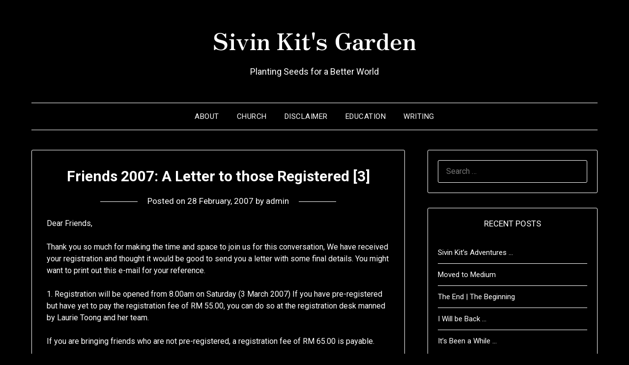

--- FILE ---
content_type: text/html; charset=UTF-8
request_url: https://sivinkit.net/2007/02/28/friends-2007-a-letter-to-those-registered-3/
body_size: 49672
content:
<!doctype html>
<html lang="en-US">
<head>
	<meta charset="UTF-8">
	<meta name="viewport" content="width=device-width, initial-scale=1">
	<link rel="profile" href="http://gmpg.org/xfn/11">
	<title>Friends 2007:  A Letter to those Registered [3] &#8211; Sivin Kit&#039;s Garden</title>
<meta name='robots' content='max-image-preview:large' />
<link rel='dns-prefetch' href='//fonts.googleapis.com' />
<link rel='dns-prefetch' href='//s.w.org' />
<link rel="alternate" type="application/rss+xml" title="Sivin Kit&#039;s Garden &raquo; Feed" href="https://sivinkit.net/feed/" />
<link rel="alternate" type="application/rss+xml" title="Sivin Kit&#039;s Garden &raquo; Comments Feed" href="https://sivinkit.net/comments/feed/" />
<link rel="alternate" type="application/rss+xml" title="Sivin Kit&#039;s Garden &raquo; Friends 2007:  A Letter to those Registered [3] Comments Feed" href="https://sivinkit.net/2007/02/28/friends-2007-a-letter-to-those-registered-3/feed/" />
		<script type="text/javascript">
			window._wpemojiSettings = {"baseUrl":"https:\/\/s.w.org\/images\/core\/emoji\/13.1.0\/72x72\/","ext":".png","svgUrl":"https:\/\/s.w.org\/images\/core\/emoji\/13.1.0\/svg\/","svgExt":".svg","source":{"concatemoji":"https:\/\/sivinkit.net\/wp-includes\/js\/wp-emoji-release.min.js?ver=5.8.12"}};
			!function(e,a,t){var n,r,o,i=a.createElement("canvas"),p=i.getContext&&i.getContext("2d");function s(e,t){var a=String.fromCharCode;p.clearRect(0,0,i.width,i.height),p.fillText(a.apply(this,e),0,0);e=i.toDataURL();return p.clearRect(0,0,i.width,i.height),p.fillText(a.apply(this,t),0,0),e===i.toDataURL()}function c(e){var t=a.createElement("script");t.src=e,t.defer=t.type="text/javascript",a.getElementsByTagName("head")[0].appendChild(t)}for(o=Array("flag","emoji"),t.supports={everything:!0,everythingExceptFlag:!0},r=0;r<o.length;r++)t.supports[o[r]]=function(e){if(!p||!p.fillText)return!1;switch(p.textBaseline="top",p.font="600 32px Arial",e){case"flag":return s([127987,65039,8205,9895,65039],[127987,65039,8203,9895,65039])?!1:!s([55356,56826,55356,56819],[55356,56826,8203,55356,56819])&&!s([55356,57332,56128,56423,56128,56418,56128,56421,56128,56430,56128,56423,56128,56447],[55356,57332,8203,56128,56423,8203,56128,56418,8203,56128,56421,8203,56128,56430,8203,56128,56423,8203,56128,56447]);case"emoji":return!s([10084,65039,8205,55357,56613],[10084,65039,8203,55357,56613])}return!1}(o[r]),t.supports.everything=t.supports.everything&&t.supports[o[r]],"flag"!==o[r]&&(t.supports.everythingExceptFlag=t.supports.everythingExceptFlag&&t.supports[o[r]]);t.supports.everythingExceptFlag=t.supports.everythingExceptFlag&&!t.supports.flag,t.DOMReady=!1,t.readyCallback=function(){t.DOMReady=!0},t.supports.everything||(n=function(){t.readyCallback()},a.addEventListener?(a.addEventListener("DOMContentLoaded",n,!1),e.addEventListener("load",n,!1)):(e.attachEvent("onload",n),a.attachEvent("onreadystatechange",function(){"complete"===a.readyState&&t.readyCallback()})),(n=t.source||{}).concatemoji?c(n.concatemoji):n.wpemoji&&n.twemoji&&(c(n.twemoji),c(n.wpemoji)))}(window,document,window._wpemojiSettings);
		</script>
		<style type="text/css">
img.wp-smiley,
img.emoji {
	display: inline !important;
	border: none !important;
	box-shadow: none !important;
	height: 1em !important;
	width: 1em !important;
	margin: 0 .07em !important;
	vertical-align: -0.1em !important;
	background: none !important;
	padding: 0 !important;
}
</style>
	<link rel='stylesheet' id='wp-block-library-css'  href='https://sivinkit.net/wp-includes/css/dist/block-library/style.min.css?ver=5.8.12' type='text/css' media='all' />
<link rel='stylesheet' id='parent-style-css'  href='https://sivinkit.net/wp-content/themes/minimalistblogger/style.css?ver=5.8.12' type='text/css' media='all' />
<link rel='stylesheet' id='dark-minimalistblogger-google-fonts-css'  href='//fonts.googleapis.com/css?family=Roboto%3A400%2C700%2C900%7CZen+Antique&#038;ver=5.8.12' type='text/css' media='all' />
<link rel='stylesheet' id='font-awesome-css'  href='https://sivinkit.net/wp-content/themes/minimalistblogger/css/font-awesome.min.css?ver=5.8.12' type='text/css' media='all' />
<link rel='stylesheet' id='minimalistblogger-style-css'  href='https://sivinkit.net/wp-content/themes/dark-minimalistblogger/style.css?ver=5.8.12' type='text/css' media='all' />
<link rel='stylesheet' id='minimalistblogger-google-fonts-css'  href='//fonts.googleapis.com/css?family=Lato%3A300%2C400%2C700%2C900%7CMerriweather%3A400%2C700&#038;ver=5.8.12' type='text/css' media='all' />
<script type='text/javascript' src='https://sivinkit.net/wp-includes/js/jquery/jquery.min.js?ver=3.6.0' id='jquery-core-js'></script>
<script type='text/javascript' src='https://sivinkit.net/wp-includes/js/jquery/jquery-migrate.min.js?ver=3.3.2' id='jquery-migrate-js'></script>
<link rel="https://api.w.org/" href="https://sivinkit.net/wp-json/" /><link rel="alternate" type="application/json" href="https://sivinkit.net/wp-json/wp/v2/posts/2363" /><link rel="EditURI" type="application/rsd+xml" title="RSD" href="https://sivinkit.net/xmlrpc.php?rsd" />
<link rel="wlwmanifest" type="application/wlwmanifest+xml" href="https://sivinkit.net/wp-includes/wlwmanifest.xml" /> 
<meta name="generator" content="WordPress 5.8.12" />
<link rel="canonical" href="https://sivinkit.net/2007/02/28/friends-2007-a-letter-to-those-registered-3/" />
<link rel='shortlink' href='https://sivinkit.net/?p=2363' />
<link rel="alternate" type="application/json+oembed" href="https://sivinkit.net/wp-json/oembed/1.0/embed?url=https%3A%2F%2Fsivinkit.net%2F2007%2F02%2F28%2Ffriends-2007-a-letter-to-those-registered-3%2F" />
<link rel="alternate" type="text/xml+oembed" href="https://sivinkit.net/wp-json/oembed/1.0/embed?url=https%3A%2F%2Fsivinkit.net%2F2007%2F02%2F28%2Ffriends-2007-a-letter-to-those-registered-3%2F&#038;format=xml" />

		<style type="text/css">
		.blogpost-button, .wp-block-search .wp-block-search__button, .comments-area p.form-submit input, .post-data-divider { background: #4795b2; }
			.super-menu, #smobile-menu, .primary-menu, .primary-menu ul li ul.children, .primary-menu ul li ul.sub-menu { background-color: ; }
			.main-navigation ul li a, .main-navigation ul li .sub-arrow, .super-menu .toggle-mobile-menu,.toggle-mobile-menu:before, .mobile-menu-active .smenu-hide { color: ; }
			#smobile-menu.show .main-navigation ul ul.children.active, #smobile-menu.show .main-navigation ul ul.sub-menu.active, #smobile-menu.show .main-navigation ul li, .smenu-hide.toggle-mobile-menu.menu-toggle, #smobile-menu.show .main-navigation ul li, .primary-menu ul li ul.children li, .primary-menu ul li ul.sub-menu li, .primary-menu .pmenu, .super-menu { border-color: ; border-bottom-color: ; }
			#secondary .widget h3, #secondary .widget h3 a, #secondary .widget h4, #secondary .widget h1, #secondary .widget h2, #secondary .widget h5, #secondary .widget h6 { color: ; }
			#secondary .widget a, #secondary a, #secondary .widget li a , #secondary span.sub-arrow{ color: ; }
			#secondary, #secondary .widget, #secondary .widget p, #secondary .widget li, .widget time.rpwe-time.published { color: ; }
			.swidgets-wrap .sidebar-title-border, #secondary .swidgets-wrap, #secondary .widget ul li, .featured-sidebar .search-field { border-color: ; }
			.site-info, .footer-column-three input.search-submit, .footer-column-three p, .footer-column-three li, .footer-column-three td, .footer-column-three th, .footer-column-three caption { color: ; }
						body, .site, .swidgets-wrap h3, .post-data-text { background: ; }
			.site-title a, .site-description { color: ; }
			.sheader { background:  }
		</style>
	
		<style type="text/css">
		body, 
		.site, 
		.swidgets-wrap h3, 
		.post-data-text { background: ; }
		
		.site-title a, 
		.site-description { color: ; }
		
		.sheader { background:  }
		</style>
		<style type="text/css">.recentcomments a{display:inline !important;padding:0 !important;margin:0 !important;}</style><link rel="icon" href="https://sivinkit.net/wp-content/uploads/2021/10/cropped-cropped-DTPW-KIT-Sivin-01-2_cropped_small-32x32.jpg" sizes="32x32" />
<link rel="icon" href="https://sivinkit.net/wp-content/uploads/2021/10/cropped-cropped-DTPW-KIT-Sivin-01-2_cropped_small-192x192.jpg" sizes="192x192" />
<link rel="apple-touch-icon" href="https://sivinkit.net/wp-content/uploads/2021/10/cropped-cropped-DTPW-KIT-Sivin-01-2_cropped_small-180x180.jpg" />
<meta name="msapplication-TileImage" content="https://sivinkit.net/wp-content/uploads/2021/10/cropped-cropped-DTPW-KIT-Sivin-01-2_cropped_small-270x270.jpg" />
</head>

<body class="post-template-default single single-post postid-2363 single-format-standard masthead-fixed">
	 <a class="skip-link screen-reader-text" href="#content">Skip to content</a>
	<div id="page" class="site">

		<header id="masthead" class="sheader site-header clearfix">
			<div class="content-wrap">
							<div class="site-branding">
				<!-- If frontpage, make title h1 -->
							<p class="site-title"><a href="https://sivinkit.net/" rel="home">Sivin Kit&#039;s Garden</a></p>
						<p class="site-description">Planting Seeds for a Better World</p>
					</div>
			</div>
	<nav id="primary-site-navigation" class="primary-menu main-navigation clearfix">
		<a href="#" id="pull" class="smenu-hide toggle-mobile-menu menu-toggle" aria-controls="secondary-menu" aria-expanded="false">Menu</a>
		<div class="content-wrap text-center">
			<div class="center-main-menu">
				<div id="primary-menu" class="pmenu"><ul>
<li class="page_item page-item-2"><a href="https://sivinkit.net/about/">About</a></li>
<li class="page_item page-item-5282"><a href="https://sivinkit.net/church/">Church</a></li>
<li class="page_item page-item-2441"><a href="https://sivinkit.net/disclaimer/">Disclaimer</a></li>
<li class="page_item page-item-9652"><a href="https://sivinkit.net/education/">Education</a></li>
<li class="page_item page-item-4312"><a href="https://sivinkit.net/writings/">Writing</a></li>
</ul></div>
				</div>
			</div>
		</nav>
		<div class="super-menu clearfix">
			<div class="super-menu-inner">
				<a href="#" id="pull" class="toggle-mobile-menu menu-toggle" aria-controls="secondary-menu" aria-expanded="false">Menu</a>
			</div>
		</div>
		<div id="mobile-menu-overlay"></div>
	</header>

	
<div class="content-wrap">
	<div class="header-widgets-wrapper">
		
	
</div>
</div>

<div id="content" class="site-content clearfix">
	<div class="content-wrap">

	<div id="primary" class="featured-content content-area">
		<main id="main" class="site-main">

		
<article id="post-2363" class="posts-entry fbox post-2363 post type-post status-publish format-standard hentry category-friends-in-conversation">
			<header class="entry-header">
		<h1 class="entry-title">Friends 2007:  A Letter to those Registered [3]</h1>		<div class="entry-meta">
			<div class="blog-data-wrapper">
				<div class="post-data-divider"></div>
				<div class="post-data-positioning">
					<div class="post-data-text">
						<span class="posted-on">Posted on <a href="https://sivinkit.net/2007/02/28/friends-2007-a-letter-to-those-registered-3/" rel="bookmark"><time class="entry-date published updated" datetime="2007-02-28T23:51:58+01:00">28 February, 2007</time></a></span><span class="byline"> by <span class="author vcard"><a class="url fn n" href="https://sivinkit.net/author/admin/">admin</a></span></span>					</div>
				</div>
			</div>
		</div><!-- .entry-meta -->
			</header><!-- .entry-header -->

	<div class="entry-content">
		<p>Dear Friends,</p>
<p>Thank you so much for making the time and space to join us for this conversation, We have received your registration and thought it would be good to send you a letter with some final details. You might want to print out this e-mail for your reference.</p>
<p>   1. Registration will be opened from 8.00am on Saturday (3 March 2007) If you have pre-registered but have yet to pay the registration fee of RM 55.00, you can do so at the registration desk manned by Laurie Toong and her team.</p>
<p>      If you are bringing friends who are not pre-registered, a registration fee of RM 65.00 is payable.</p>
<p>   2. The map to the venue of the event, Christian Life Gospel Centre (CLGC), is reproduced below :</p>
<p>          <img loading="lazy" alt="clgc_map.png" src="http://sivinkit.net/archives/clgc_map.png" width="500" height="260" border="0" /></p>
<p>      For your reference, here are some photos of the building where the venue is located :</p>
<p><img loading="lazy" alt="clgc_1.jpg" src="http://sivinkit.net/archives/clgc_1.jpg" width="256" height="192" border="0" /> <img loading="lazy" alt="clgc_2.jpg" src="http://sivinkit.net/archives/clgc_2.jpg" width="256" height="192" border="0" /></p>
<p>      Alternatively, you can also phone CLGC&#8217;s office at 03.7955.0084 for directions.</p>
<p>   3. Accomodations near the venue can be found at :</p>
<p>          * Petaling Jaya Hilton<br />
            <a href="http://www1.hilton.com/en_US/hi/hotel/PETHITW-Hilton-Petaling-Jaya-hotel/index.do">Website </a>(Phone : 03.7955.9122)</p>
<p>          * Hotel Singgahsana PJ (Formerly NPC Hotel)<br />
            <a href="http://www.hspj.com.my/">Website</a> (Phone : 03.7956.2100)</p>
<p>          * Shah Village Hotel<br />
            <a href="http://www.shahsresorts.com/petalingjaya/default.htm">Website</a> (Phone : 03.7956.9322)</p>
<p>          * Lisa De Inn<br />
            <a href="http://www.pjnet.com.my/petaling-jaya-lisa-de-inn.htm">Website</a> (Phone : 03.7955.3636) </p>
<p>   4. Lunch will be provided on Saturday (3 March 2007). There will be simple refreshments served during the breaks.</p>
<p>   5. Session 3 on Discipleship is open to the public (refer to programme schedule below). Please feel free to invite friends. We will collect a special offering for our speaker Brian Mclaren to show our appreciation on this night.</p>
<p>   6. The Sunday Worship Service is not part of the programme as some may need to be back at their home churches. However, all are welcome to join us in worship at CLGC at 10.30 am. The event will resume at 2.00 pm in the afternoon.</p>
<p>   7. There will be a book counter set up by Glad Sounds, our sponsoring partner for this event.</p>
<p>   8. Please feel free to go to the following links to get some more information and preliminary reading :</p>
<p>          * emergentMalaysia<br />
            <a href="http://www.emergentmalaysia.org/">www.emergentmalaysia.org</a></p>
<p>          * Sivin Kit&#8217;s Garden<br />
            <a href="http://sivinkit.net/archives/cat_friends_in_conversation.html">Friends in Conversation</a> </p>
<p>   9. You are also welcome to join the lecture and interaction at Seminari Theoloji Malaysia (STM) in Seremban on Monday, 5 March 2007, at 10.00 am. This is event is free and open to all interested. More information about the lecture can be found at <a href="http://www.stm.edu.my/english/">www.stm.edu.my</a>. </p>
<p>Finalised Programme Schedule</p>
<p><img loading="lazy" alt="schedule.png" src="http://sivinkit.net/archives/schedule.png" width="559" height="601" border="0" /></p>
<p>Come with a relaxed mind and an open heart. We look forward to seeing you face to face and joining you in exploring where God is leading us in the future.</p>
<p>Feel free to contact me by e-mail (friends@emergentmalaysia.org) or by phone (013.3507.246) anytime if you have any further enquiries.</p>
<p>God bless.</p>
<p>Rev. Sivin Kit<br />
on behalf of the organising team</p>

			</div><!-- .entry-content -->
</article><!-- #post-2363 -->

<div id="comments" class="fbox comments-area">

		<div id="respond" class="comment-respond">
		<h3 id="reply-title" class="comment-reply-title">Leave a Reply <small><a rel="nofollow" id="cancel-comment-reply-link" href="/2007/02/28/friends-2007-a-letter-to-those-registered-3/#respond" style="display:none;">Cancel reply</a></small></h3><form action="https://sivinkit.net/wp-comments-post.php" method="post" id="commentform" class="comment-form" novalidate><p class="comment-notes"><span id="email-notes">Your email address will not be published.</span> Required fields are marked <span class="required">*</span></p><p class="comment-form-comment"><label for="comment">Comment</label> <textarea id="comment" name="comment" cols="45" rows="8" maxlength="65525" required="required"></textarea></p><p class="comment-form-author"><label for="author">Name <span class="required">*</span></label> <input id="author" name="author" type="text" value="" size="30" maxlength="245" required='required' /></p>
<p class="comment-form-email"><label for="email">Email <span class="required">*</span></label> <input id="email" name="email" type="email" value="" size="30" maxlength="100" aria-describedby="email-notes" required='required' /></p>
<p class="comment-form-url"><label for="url">Website</label> <input id="url" name="url" type="url" value="" size="30" maxlength="200" /></p>
<p class="comment-form-cookies-consent"><input id="wp-comment-cookies-consent" name="wp-comment-cookies-consent" type="checkbox" value="yes" /> <label for="wp-comment-cookies-consent">Save my name, email, and website in this browser for the next time I comment.</label></p>
<p class="form-submit"><input name="submit" type="submit" id="submit" class="submit" value="Post Comment" /> <input type='hidden' name='comment_post_ID' value='2363' id='comment_post_ID' />
<input type='hidden' name='comment_parent' id='comment_parent' value='0' />
</p><p style="display: none;"><input type="hidden" id="akismet_comment_nonce" name="akismet_comment_nonce" value="7849c192a7" /></p><p style="display: none !important;"><label>&#916;<textarea name="ak_hp_textarea" cols="45" rows="8" maxlength="100"></textarea></label><input type="hidden" id="ak_js" name="ak_js" value="91"/><script>document.getElementById( "ak_js" ).setAttribute( "value", ( new Date() ).getTime() );</script></p></form>	</div><!-- #respond -->
	
</div><!-- #comments -->

		</main><!-- #main -->
	</div><!-- #primary -->


<aside id="secondary" class="featured-sidebar widget-area">
	<section id="search-2" class="fbox swidgets-wrap widget widget_search"><form role="search" method="get" class="search-form" action="https://sivinkit.net/">
				<label>
					<span class="screen-reader-text">Search for:</span>
					<input type="search" class="search-field" placeholder="Search &hellip;" value="" name="s" />
				</label>
				<input type="submit" class="search-submit" value="Search" />
			</form></section>
		<section id="recent-posts-2" class="fbox swidgets-wrap widget widget_recent_entries">
		<div class="swidget"><div class="sidebar-title-border"><h3 class="widget-title">Recent Posts</h3></div></div>
		<ul>
											<li>
					<a href="https://sivinkit.net/2023/11/04/sivin-kits-adventures/">Sivin Kit&#8217;s Adventures &#8230;</a>
									</li>
											<li>
					<a href="https://sivinkit.net/2020/11/02/moved-to-medium/">Moved to Medium</a>
									</li>
											<li>
					<a href="https://sivinkit.net/2014/11/14/the-end-the-beginning/">The End | The Beginning</a>
									</li>
											<li>
					<a href="https://sivinkit.net/2014/04/16/i-will-be-back/">I Will be Back &#8230;</a>
									</li>
											<li>
					<a href="https://sivinkit.net/2014/02/08/its-been-a-while/">It&#8217;s Been a While &#8230;</a>
									</li>
					</ul>

		</section><section id="recent-comments-2" class="fbox swidgets-wrap widget widget_recent_comments"><div class="swidget"><div class="sidebar-title-border"><h3 class="widget-title">Recent Comments</h3></div></div><ul id="recentcomments"><li class="recentcomments"><span class="comment-author-link">Sivin Kit</span> on <a href="https://sivinkit.net/2010/01/01/project-365-a-photo-a-day-for-2010-pilot/comment-page-1/#comment-269886">Project 365: A photo a day for 2010 &ndash; Pilot</a></li><li class="recentcomments"><span class="comment-author-link"><a href='http://globalvoicesonline.org/2012/08/17/malaysia-government-vows-to-review-web-censorship-law-after-protest/' rel='external nofollow ugc' class='url'>Malaysia: Government Vows to Review Web Censorship Law After Protest &middot; Global Voices</a></span> on <a href="https://sivinkit.net/2012/08/08/stop-114a-internet-blackout-day/comment-page-1/#comment-248404">STOP 114A:  INTERNET BLACKOUT DAY</a></li><li class="recentcomments"><span class="comment-author-link"><a href='http://stop114a.wordpress.com/2012/08/14/list-of-participants-in-internet-blackout-day/' rel='external nofollow ugc' class='url'>List of Participants in Internet Blackout Day! &laquo; #Stop114A</a></span> on <a href="https://sivinkit.net/2012/08/08/stop-114a-internet-blackout-day/comment-page-1/#comment-248397">STOP 114A:  INTERNET BLACKOUT DAY</a></li><li class="recentcomments"><span class="comment-author-link"><a href='http://stop114a.wordpress.com/2012/08/01/join-us-and-support-internet-blackout-day/' rel='external nofollow ugc' class='url'>Join Us and Support Internet Blackout Day &laquo; #Stop114A</a></span> on <a href="https://sivinkit.net/2012/08/08/stop-114a-internet-blackout-day/comment-page-1/#comment-248395">STOP 114A:  INTERNET BLACKOUT DAY</a></li><li class="recentcomments"><span class="comment-author-link">JB</span> on <a href="https://sivinkit.net/2012/04/24/imagining-my-phd-journey/comment-page-1/#comment-248277">Imagining My PhD Journey</a></li></ul></section><section id="text-3" class="fbox swidgets-wrap widget widget_text">			<div class="textwidget"><form style="border:1px solid #ccc;padding:3px;text-align:center;" action="http://www.feedburner.com/fb/a/emailverify" method="post" target="popupwindow" onsubmit="window.open('http://www.feedburner.com/fb/a/emailverifySubmit?feedId=1915933', 'popupwindow', 'scrollbars=yes,width=550,height=520');return true"><p>Enter your email address:</p><p><input type="text" style="width:140px" name="email"/></p><input type="hidden" value="http://feeds.feedburner.com/~e?ffid=1915933" name="url"/><input type="hidden" value="Sivin Kit's Garden" name="title"/><input type="hidden" name="loc" value="en_US"/><input type="submit" value="Subscribe" /><p>Delivered by <a href="http://www.feedburner.com" target="_blank" rel="noopener">FeedBurner</a></p></form></div>
		</section><section id="calendar-2" class="fbox swidgets-wrap widget widget_calendar"><div class="swidget"><div class="sidebar-title-border"><h3 class="widget-title">CALENDAR</h3></div></div><div id="calendar_wrap" class="calendar_wrap"><table id="wp-calendar" class="wp-calendar-table">
	<caption>February 2007</caption>
	<thead>
	<tr>
		<th scope="col" title="Monday">M</th>
		<th scope="col" title="Tuesday">T</th>
		<th scope="col" title="Wednesday">W</th>
		<th scope="col" title="Thursday">T</th>
		<th scope="col" title="Friday">F</th>
		<th scope="col" title="Saturday">S</th>
		<th scope="col" title="Sunday">S</th>
	</tr>
	</thead>
	<tbody>
	<tr>
		<td colspan="3" class="pad">&nbsp;</td><td>1</td><td>2</td><td><a href="https://sivinkit.net/2007/02/03/" aria-label="Posts published on February 3, 2007">3</a></td><td><a href="https://sivinkit.net/2007/02/04/" aria-label="Posts published on February 4, 2007">4</a></td>
	</tr>
	<tr>
		<td><a href="https://sivinkit.net/2007/02/05/" aria-label="Posts published on February 5, 2007">5</a></td><td><a href="https://sivinkit.net/2007/02/06/" aria-label="Posts published on February 6, 2007">6</a></td><td><a href="https://sivinkit.net/2007/02/07/" aria-label="Posts published on February 7, 2007">7</a></td><td><a href="https://sivinkit.net/2007/02/08/" aria-label="Posts published on February 8, 2007">8</a></td><td><a href="https://sivinkit.net/2007/02/09/" aria-label="Posts published on February 9, 2007">9</a></td><td><a href="https://sivinkit.net/2007/02/10/" aria-label="Posts published on February 10, 2007">10</a></td><td><a href="https://sivinkit.net/2007/02/11/" aria-label="Posts published on February 11, 2007">11</a></td>
	</tr>
	<tr>
		<td><a href="https://sivinkit.net/2007/02/12/" aria-label="Posts published on February 12, 2007">12</a></td><td><a href="https://sivinkit.net/2007/02/13/" aria-label="Posts published on February 13, 2007">13</a></td><td><a href="https://sivinkit.net/2007/02/14/" aria-label="Posts published on February 14, 2007">14</a></td><td><a href="https://sivinkit.net/2007/02/15/" aria-label="Posts published on February 15, 2007">15</a></td><td>16</td><td><a href="https://sivinkit.net/2007/02/17/" aria-label="Posts published on February 17, 2007">17</a></td><td><a href="https://sivinkit.net/2007/02/18/" aria-label="Posts published on February 18, 2007">18</a></td>
	</tr>
	<tr>
		<td><a href="https://sivinkit.net/2007/02/19/" aria-label="Posts published on February 19, 2007">19</a></td><td><a href="https://sivinkit.net/2007/02/20/" aria-label="Posts published on February 20, 2007">20</a></td><td><a href="https://sivinkit.net/2007/02/21/" aria-label="Posts published on February 21, 2007">21</a></td><td><a href="https://sivinkit.net/2007/02/22/" aria-label="Posts published on February 22, 2007">22</a></td><td><a href="https://sivinkit.net/2007/02/23/" aria-label="Posts published on February 23, 2007">23</a></td><td><a href="https://sivinkit.net/2007/02/24/" aria-label="Posts published on February 24, 2007">24</a></td><td>25</td>
	</tr>
	<tr>
		<td><a href="https://sivinkit.net/2007/02/26/" aria-label="Posts published on February 26, 2007">26</a></td><td><a href="https://sivinkit.net/2007/02/27/" aria-label="Posts published on February 27, 2007">27</a></td><td><a href="https://sivinkit.net/2007/02/28/" aria-label="Posts published on February 28, 2007">28</a></td>
		<td class="pad" colspan="4">&nbsp;</td>
	</tr>
	</tbody>
	</table><nav aria-label="Previous and next months" class="wp-calendar-nav">
		<span class="wp-calendar-nav-prev"><a href="https://sivinkit.net/2007/01/">&laquo; Jan</a></span>
		<span class="pad">&nbsp;</span>
		<span class="wp-calendar-nav-next"><a href="https://sivinkit.net/2007/03/">Mar &raquo;</a></span>
	</nav></div></section><section id="block-3" class="fbox swidgets-wrap widget widget_block widget_categories"><ul class="wp-block-categories-list wp-block-categories">	<li class="cat-item cat-item-67"><a href="https://sivinkit.net/category/academics/">Academics</a>
</li>
	<li class="cat-item cat-item-8"><a href="https://sivinkit.net/category/bangsar-lutheran-church/">Bangsar Lutheran Church</a>
</li>
	<li class="cat-item cat-item-36"><a href="https://sivinkit.net/category/beyond-blc/">Beyond</a>
</li>
	<li class="cat-item cat-item-3"><a href="https://sivinkit.net/category/theology/bible/">Bible</a>
</li>
	<li class="cat-item cat-item-13"><a href="https://sivinkit.net/category/blogging/">Blogging</a>
</li>
	<li class="cat-item cat-item-18"><a href="https://sivinkit.net/category/books/">Books</a>
</li>
	<li class="cat-item cat-item-55"><a href="https://sivinkit.net/category/christian-year-lent/">Christian Year &#8211; Lent</a>
</li>
	<li class="cat-item cat-item-5"><a href="https://sivinkit.net/category/church/">Church</a>
</li>
	<li class="cat-item cat-item-39"><a href="https://sivinkit.net/category/conversations/">Conversations</a>
</li>
	<li class="cat-item cat-item-11"><a href="https://sivinkit.net/category/church/emergentemerging-churches/">Emergent/Emerging Churches</a>
</li>
	<li class="cat-item cat-item-59"><a href="https://sivinkit.net/category/events/">Events</a>
</li>
	<li class="cat-item cat-item-16"><a href="https://sivinkit.net/category/personal/family/">Family</a>
</li>
	<li class="cat-item cat-item-85"><a href="https://sivinkit.net/category/five-sentences/" title="Five Sentences">Five Sentences</a>
</li>
	<li class="cat-item cat-item-38"><a href="https://sivinkit.net/category/friends-in-conversation/">Friends in Conversation</a>
</li>
	<li class="cat-item cat-item-19"><a href="https://sivinkit.net/category/fun-stuff/">Fun stuff</a>
</li>
	<li class="cat-item cat-item-44"><a href="https://sivinkit.net/category/books/gracious-christianity/">Gracious Christianity</a>
</li>
	<li class="cat-item cat-item-32"><a href="https://sivinkit.net/category/ideas/">Ideas</a>
</li>
	<li class="cat-item cat-item-27"><a href="https://sivinkit.net/category/images/">Images</a>
</li>
	<li class="cat-item cat-item-7"><a href="https://sivinkit.net/category/leadership/">Leadership</a>
</li>
	<li class="cat-item cat-item-22"><a href="https://sivinkit.net/category/learning/">Learning</a>
</li>
	<li class="cat-item cat-item-56"><a href="https://sivinkit.net/category/lists/">Lists</a>
</li>
	<li class="cat-item cat-item-69"><a href="https://sivinkit.net/category/lutheran/">Lutheran</a>
</li>
	<li class="cat-item cat-item-63"><a href="https://sivinkit.net/category/lutheran-church-in-malaysia-singapore/">Lutheran Church in Malaysia &amp; Singapore</a>
</li>
	<li class="cat-item cat-item-10"><a href="https://sivinkit.net/category/malaysia/">Malaysia</a>
</li>
	<li class="cat-item cat-item-6"><a href="https://sivinkit.net/category/insight/">Meditation</a>
</li>
	<li class="cat-item cat-item-53"><a href="https://sivinkit.net/category/micah-mandate/">Micah Mandate</a>
</li>
	<li class="cat-item cat-item-23"><a href="https://sivinkit.net/category/mission/">Mission</a>
</li>
	<li class="cat-item cat-item-28"><a href="https://sivinkit.net/category/movies/">Movies</a>
</li>
	<li class="cat-item cat-item-33"><a href="https://sivinkit.net/category/music/">Music</a>
</li>
	<li class="cat-item cat-item-26"><a href="https://sivinkit.net/category/new-stuff/">New Stuff</a>
</li>
	<li class="cat-item cat-item-70"><a href="https://sivinkit.net/category/norway/">Norway</a>
</li>
	<li class="cat-item cat-item-71"><a href="https://sivinkit.net/category/norwegian-notes/">Norwegian Notes</a>
</li>
	<li class="cat-item cat-item-12"><a href="https://sivinkit.net/category/personal/">Personal</a>
</li>
	<li class="cat-item cat-item-72"><a href="https://sivinkit.net/category/philosophy/">Philosophy</a>
</li>
	<li class="cat-item cat-item-62"><a href="https://sivinkit.net/category/podcast/">Podcast</a>
</li>
	<li class="cat-item cat-item-21"><a href="https://sivinkit.net/category/preaching/">Preaching</a>
</li>
	<li class="cat-item cat-item-68"><a href="https://sivinkit.net/category/prezi/">Prezi</a>
</li>
	<li class="cat-item cat-item-66"><a href="https://sivinkit.net/category/project-365/">Project 365</a>
</li>
	<li class="cat-item cat-item-24"><a href="https://sivinkit.net/category/random-links/">Random Links</a>
</li>
	<li class="cat-item cat-item-14"><a href="https://sivinkit.net/category/random-thoughts/">Random Thoughts</a>
</li>
	<li class="cat-item cat-item-65"><a href="https://sivinkit.net/category/random-tweets/">Random Tweets</a>
</li>
	<li class="cat-item cat-item-73"><a href="https://sivinkit.net/category/random-utterances/">Random Utterances</a>
</li>
	<li class="cat-item cat-item-57"><a href="https://sivinkit.net/category/religion/">Religion</a>
</li>
	<li class="cat-item cat-item-41"><a href="https://sivinkit.net/category/resources/">Resources</a>
</li>
	<li class="cat-item cat-item-49"><a href="https://sivinkit.net/category/roh-malaysia/">RoH Malaysia</a>
</li>
	<li class="cat-item cat-item-50"><a href="https://sivinkit.net/category/second-thoughts/">Second Thoughts</a>
</li>
	<li class="cat-item cat-item-47"><a href="https://sivinkit.net/category/seven-series/">Seven Series</a>
</li>
	<li class="cat-item cat-item-52"><a href="https://sivinkit.net/category/simple-steps/">Simple Steps</a>
</li>
	<li class="cat-item cat-item-4"><a href="https://sivinkit.net/category/spirituality/">Spirituality</a>
</li>
	<li class="cat-item cat-item-64"><a href="https://sivinkit.net/category/technology/">Technology</a>
</li>
	<li class="cat-item cat-item-17"><a href="https://sivinkit.net/category/theology/">Theology</a>
</li>
	<li class="cat-item cat-item-31"><a href="https://sivinkit.net/category/travel/">Travel</a>
</li>
	<li class="cat-item cat-item-1"><a href="https://sivinkit.net/category/uncategorized/">Uncategorized</a>
</li>
	<li class="cat-item cat-item-58"><a href="https://sivinkit.net/category/video/">Video</a>
</li>
	<li class="cat-item cat-item-25"><a href="https://sivinkit.net/category/world/">World</a>
</li>
	<li class="cat-item cat-item-60"><a href="https://sivinkit.net/category/worship/">Worship</a>
</li>
	<li class="cat-item cat-item-74"><a href="https://sivinkit.net/category/writing/" title="Writing">Writing</a>
</li>
</ul></section><section id="archives-3" class="fbox swidgets-wrap widget widget_archive"><div class="swidget"><div class="sidebar-title-border"><h3 class="widget-title">Archives</h3></div></div>
			<ul>
					<li><a href='https://sivinkit.net/2023/11/'>November 2023</a></li>
	<li><a href='https://sivinkit.net/2020/11/'>November 2020</a></li>
	<li><a href='https://sivinkit.net/2014/11/'>November 2014</a></li>
	<li><a href='https://sivinkit.net/2014/04/'>April 2014</a></li>
	<li><a href='https://sivinkit.net/2014/02/'>February 2014</a></li>
	<li><a href='https://sivinkit.net/2013/04/'>April 2013</a></li>
	<li><a href='https://sivinkit.net/2013/02/'>February 2013</a></li>
	<li><a href='https://sivinkit.net/2013/01/'>January 2013</a></li>
	<li><a href='https://sivinkit.net/2012/12/'>December 2012</a></li>
	<li><a href='https://sivinkit.net/2012/11/'>November 2012</a></li>
	<li><a href='https://sivinkit.net/2012/10/'>October 2012</a></li>
	<li><a href='https://sivinkit.net/2012/08/'>August 2012</a></li>
	<li><a href='https://sivinkit.net/2012/06/'>June 2012</a></li>
	<li><a href='https://sivinkit.net/2012/04/'>April 2012</a></li>
	<li><a href='https://sivinkit.net/2012/03/'>March 2012</a></li>
	<li><a href='https://sivinkit.net/2012/02/'>February 2012</a></li>
	<li><a href='https://sivinkit.net/2012/01/'>January 2012</a></li>
	<li><a href='https://sivinkit.net/2011/12/'>December 2011</a></li>
	<li><a href='https://sivinkit.net/2011/11/'>November 2011</a></li>
	<li><a href='https://sivinkit.net/2011/10/'>October 2011</a></li>
	<li><a href='https://sivinkit.net/2011/09/'>September 2011</a></li>
	<li><a href='https://sivinkit.net/2011/08/'>August 2011</a></li>
	<li><a href='https://sivinkit.net/2011/07/'>July 2011</a></li>
	<li><a href='https://sivinkit.net/2011/06/'>June 2011</a></li>
	<li><a href='https://sivinkit.net/2011/05/'>May 2011</a></li>
	<li><a href='https://sivinkit.net/2011/04/'>April 2011</a></li>
	<li><a href='https://sivinkit.net/2011/03/'>March 2011</a></li>
	<li><a href='https://sivinkit.net/2011/02/'>February 2011</a></li>
	<li><a href='https://sivinkit.net/2011/01/'>January 2011</a></li>
	<li><a href='https://sivinkit.net/2010/12/'>December 2010</a></li>
	<li><a href='https://sivinkit.net/2010/11/'>November 2010</a></li>
	<li><a href='https://sivinkit.net/2010/10/'>October 2010</a></li>
	<li><a href='https://sivinkit.net/2010/09/'>September 2010</a></li>
	<li><a href='https://sivinkit.net/2010/08/'>August 2010</a></li>
	<li><a href='https://sivinkit.net/2010/07/'>July 2010</a></li>
	<li><a href='https://sivinkit.net/2010/06/'>June 2010</a></li>
	<li><a href='https://sivinkit.net/2010/05/'>May 2010</a></li>
	<li><a href='https://sivinkit.net/2010/04/'>April 2010</a></li>
	<li><a href='https://sivinkit.net/2010/03/'>March 2010</a></li>
	<li><a href='https://sivinkit.net/2010/02/'>February 2010</a></li>
	<li><a href='https://sivinkit.net/2010/01/'>January 2010</a></li>
	<li><a href='https://sivinkit.net/2009/12/'>December 2009</a></li>
	<li><a href='https://sivinkit.net/2009/11/'>November 2009</a></li>
	<li><a href='https://sivinkit.net/2009/10/'>October 2009</a></li>
	<li><a href='https://sivinkit.net/2009/09/'>September 2009</a></li>
	<li><a href='https://sivinkit.net/2009/08/'>August 2009</a></li>
	<li><a href='https://sivinkit.net/2009/07/'>July 2009</a></li>
	<li><a href='https://sivinkit.net/2009/06/'>June 2009</a></li>
	<li><a href='https://sivinkit.net/2009/05/'>May 2009</a></li>
	<li><a href='https://sivinkit.net/2009/04/'>April 2009</a></li>
	<li><a href='https://sivinkit.net/2009/03/'>March 2009</a></li>
	<li><a href='https://sivinkit.net/2009/02/'>February 2009</a></li>
	<li><a href='https://sivinkit.net/2009/01/'>January 2009</a></li>
	<li><a href='https://sivinkit.net/2008/12/'>December 2008</a></li>
	<li><a href='https://sivinkit.net/2008/11/'>November 2008</a></li>
	<li><a href='https://sivinkit.net/2008/10/'>October 2008</a></li>
	<li><a href='https://sivinkit.net/2008/09/'>September 2008</a></li>
	<li><a href='https://sivinkit.net/2008/08/'>August 2008</a></li>
	<li><a href='https://sivinkit.net/2008/07/'>July 2008</a></li>
	<li><a href='https://sivinkit.net/2008/06/'>June 2008</a></li>
	<li><a href='https://sivinkit.net/2008/05/'>May 2008</a></li>
	<li><a href='https://sivinkit.net/2008/04/'>April 2008</a></li>
	<li><a href='https://sivinkit.net/2008/03/'>March 2008</a></li>
	<li><a href='https://sivinkit.net/2008/02/'>February 2008</a></li>
	<li><a href='https://sivinkit.net/2008/01/'>January 2008</a></li>
	<li><a href='https://sivinkit.net/2007/12/'>December 2007</a></li>
	<li><a href='https://sivinkit.net/2007/11/'>November 2007</a></li>
	<li><a href='https://sivinkit.net/2007/10/'>October 2007</a></li>
	<li><a href='https://sivinkit.net/2007/09/'>September 2007</a></li>
	<li><a href='https://sivinkit.net/2007/08/'>August 2007</a></li>
	<li><a href='https://sivinkit.net/2007/07/'>July 2007</a></li>
	<li><a href='https://sivinkit.net/2007/06/'>June 2007</a></li>
	<li><a href='https://sivinkit.net/2007/05/'>May 2007</a></li>
	<li><a href='https://sivinkit.net/2007/04/'>April 2007</a></li>
	<li><a href='https://sivinkit.net/2007/03/'>March 2007</a></li>
	<li><a href='https://sivinkit.net/2007/02/'>February 2007</a></li>
	<li><a href='https://sivinkit.net/2007/01/'>January 2007</a></li>
	<li><a href='https://sivinkit.net/2006/12/'>December 2006</a></li>
	<li><a href='https://sivinkit.net/2006/11/'>November 2006</a></li>
	<li><a href='https://sivinkit.net/2006/10/'>October 2006</a></li>
	<li><a href='https://sivinkit.net/2006/09/'>September 2006</a></li>
	<li><a href='https://sivinkit.net/2006/08/'>August 2006</a></li>
	<li><a href='https://sivinkit.net/2006/07/'>July 2006</a></li>
	<li><a href='https://sivinkit.net/2006/06/'>June 2006</a></li>
	<li><a href='https://sivinkit.net/2006/05/'>May 2006</a></li>
	<li><a href='https://sivinkit.net/2006/04/'>April 2006</a></li>
	<li><a href='https://sivinkit.net/2006/03/'>March 2006</a></li>
	<li><a href='https://sivinkit.net/2006/02/'>February 2006</a></li>
	<li><a href='https://sivinkit.net/2006/01/'>January 2006</a></li>
	<li><a href='https://sivinkit.net/2005/12/'>December 2005</a></li>
	<li><a href='https://sivinkit.net/2005/11/'>November 2005</a></li>
	<li><a href='https://sivinkit.net/2005/10/'>October 2005</a></li>
	<li><a href='https://sivinkit.net/2005/09/'>September 2005</a></li>
	<li><a href='https://sivinkit.net/2005/08/'>August 2005</a></li>
	<li><a href='https://sivinkit.net/2005/07/'>July 2005</a></li>
	<li><a href='https://sivinkit.net/2005/06/'>June 2005</a></li>
	<li><a href='https://sivinkit.net/2005/05/'>May 2005</a></li>
	<li><a href='https://sivinkit.net/2005/04/'>April 2005</a></li>
	<li><a href='https://sivinkit.net/2005/03/'>March 2005</a></li>
	<li><a href='https://sivinkit.net/2005/02/'>February 2005</a></li>
	<li><a href='https://sivinkit.net/2005/01/'>January 2005</a></li>
	<li><a href='https://sivinkit.net/2004/12/'>December 2004</a></li>
	<li><a href='https://sivinkit.net/2004/11/'>November 2004</a></li>
	<li><a href='https://sivinkit.net/2004/10/'>October 2004</a></li>
	<li><a href='https://sivinkit.net/2004/09/'>September 2004</a></li>
	<li><a href='https://sivinkit.net/2004/08/'>August 2004</a></li>
	<li><a href='https://sivinkit.net/2004/07/'>July 2004</a></li>
	<li><a href='https://sivinkit.net/2004/06/'>June 2004</a></li>
	<li><a href='https://sivinkit.net/2004/05/'>May 2004</a></li>
	<li><a href='https://sivinkit.net/2004/04/'>April 2004</a></li>
	<li><a href='https://sivinkit.net/2004/03/'>March 2004</a></li>
	<li><a href='https://sivinkit.net/2004/02/'>February 2004</a></li>
	<li><a href='https://sivinkit.net/2004/01/'>January 2004</a></li>
	<li><a href='https://sivinkit.net/2003/12/'>December 2003</a></li>
	<li><a href='https://sivinkit.net/2003/11/'>November 2003</a></li>
	<li><a href='https://sivinkit.net/2003/10/'>October 2003</a></li>
	<li><a href='https://sivinkit.net/2003/09/'>September 2003</a></li>
	<li><a href='https://sivinkit.net/2003/08/'>August 2003</a></li>
	<li><a href='https://sivinkit.net/2003/07/'>July 2003</a></li>
	<li><a href='https://sivinkit.net/2003/06/'>June 2003</a></li>
	<li><a href='https://sivinkit.net/2003/05/'>May 2003</a></li>
	<li><a href='https://sivinkit.net/2003/04/'>April 2003</a></li>
	<li><a href='https://sivinkit.net/2003/02/'>February 2003</a></li>
	<li><a href='https://sivinkit.net/2002/08/'>August 2002</a></li>
			</ul>

			</section></aside><!-- #secondary -->
</div>
</div><!-- #content -->

<footer id="colophon" class="site-footer clearfix">

	<div class="content-wrap">
				<div class="footer-column-wrapper">
			<div class="footer-column-three footer-column-left">
				<section id="meta-2" class="fbox widget widget_meta"><div class="swidget"><h3 class="widget-title">Meta</h3></div>
		<ul>
						<li><a href="https://sivinkit.net/wp-login.php">Log in</a></li>
			<li><a href="https://sivinkit.net/feed/">Entries feed</a></li>
			<li><a href="https://sivinkit.net/comments/feed/">Comments feed</a></li>

			<li><a href="https://wordpress.org/">WordPress.org</a></li>
		</ul>

		</section>			</div>
		
				<div class="footer-column-three footer-column-middle">
			<section id="pages-2" class="fbox widget widget_pages"><div class="swidget"><h3 class="widget-title">Pages</h3></div>
			<ul>
				<li class="page_item page-item-2"><a href="https://sivinkit.net/about/">About</a></li>
<li class="page_item page-item-5282"><a href="https://sivinkit.net/church/">Church</a></li>
<li class="page_item page-item-2441"><a href="https://sivinkit.net/disclaimer/">Disclaimer</a></li>
<li class="page_item page-item-9652"><a href="https://sivinkit.net/education/">Education</a></li>
<li class="page_item page-item-4312"><a href="https://sivinkit.net/writings/">Writing</a></li>
			</ul>

			</section>		</div>
	
		<div class="footer-column-three footer-column-right">
		<section id="text-533660683" class="fbox widget widget_text"><div class="swidget"><h3 class="widget-title">Social Media</h3></div>			<div class="textwidget"><script type="text/javascript">

  var _gaq = _gaq || [];
  _gaq.push(['_setAccount', 'UA-8466327-1']);
  _gaq.push(['_trackPageview']);

  (function() {
    var ga = document.createElement('script'); ga.type = 'text/javascript'; ga.async = true;
    ga.src = ('https:' == document.location.protocol ? 'https://ssl' : 'http://www') + '.google-analytics.com/ga.js';
    var s = document.getElementsByTagName('script')[0]; s.parentNode.insertBefore(ga, s);
  })();

</script></div>
		</section><section id="block-4" class="fbox widget widget_block">
<ul class="wp-block-social-links"><li class="wp-social-link wp-social-link-facebook wp-block-social-link"><a href="https://www.facebook.com/sivinkit2" aria-label="Facebook: https://www.facebook.com/sivinkit2"  class="wp-block-social-link-anchor"> <svg width="24" height="24" viewBox="0 0 24 24" version="1.1" xmlns="http://www.w3.org/2000/svg" role="img" aria-hidden="true" focusable="false"><path d="M12 2C6.5 2 2 6.5 2 12c0 5 3.7 9.1 8.4 9.9v-7H7.9V12h2.5V9.8c0-2.5 1.5-3.9 3.8-3.9 1.1 0 2.2.2 2.2.2v2.5h-1.3c-1.2 0-1.6.8-1.6 1.6V12h2.8l-.4 2.9h-2.3v7C18.3 21.1 22 17 22 12c0-5.5-4.5-10-10-10z"></path></svg></a></li>

<li class="wp-social-link wp-social-link-twitter wp-block-social-link"><a href="https://twitter.com/sivinkit" aria-label="Twitter: https://twitter.com/sivinkit"  class="wp-block-social-link-anchor"> <svg width="24" height="24" viewBox="0 0 24 24" version="1.1" xmlns="http://www.w3.org/2000/svg" role="img" aria-hidden="true" focusable="false"><path d="M22.23,5.924c-0.736,0.326-1.527,0.547-2.357,0.646c0.847-0.508,1.498-1.312,1.804-2.27 c-0.793,0.47-1.671,0.812-2.606,0.996C18.324,4.498,17.257,4,16.077,4c-2.266,0-4.103,1.837-4.103,4.103 c0,0.322,0.036,0.635,0.106,0.935C8.67,8.867,5.647,7.234,3.623,4.751C3.27,5.357,3.067,6.062,3.067,6.814 c0,1.424,0.724,2.679,1.825,3.415c-0.673-0.021-1.305-0.206-1.859-0.513c0,0.017,0,0.034,0,0.052c0,1.988,1.414,3.647,3.292,4.023 c-0.344,0.094-0.707,0.144-1.081,0.144c-0.264,0-0.521-0.026-0.772-0.074c0.522,1.63,2.038,2.816,3.833,2.85 c-1.404,1.1-3.174,1.756-5.096,1.756c-0.331,0-0.658-0.019-0.979-0.057c1.816,1.164,3.973,1.843,6.29,1.843 c7.547,0,11.675-6.252,11.675-11.675c0-0.178-0.004-0.355-0.012-0.531C20.985,7.47,21.68,6.747,22.23,5.924z"></path></svg></a></li>

<li class="wp-social-link wp-social-link-instagram wp-block-social-link"><a href="https://www.instagram.com/sivin_kit/" aria-label="Instagram: https://www.instagram.com/sivin_kit/"  class="wp-block-social-link-anchor"> <svg width="24" height="24" viewBox="0 0 24 24" version="1.1" xmlns="http://www.w3.org/2000/svg" role="img" aria-hidden="true" focusable="false"><path d="M12,4.622c2.403,0,2.688,0.009,3.637,0.052c0.877,0.04,1.354,0.187,1.671,0.31c0.42,0.163,0.72,0.358,1.035,0.673 c0.315,0.315,0.51,0.615,0.673,1.035c0.123,0.317,0.27,0.794,0.31,1.671c0.043,0.949,0.052,1.234,0.052,3.637 s-0.009,2.688-0.052,3.637c-0.04,0.877-0.187,1.354-0.31,1.671c-0.163,0.42-0.358,0.72-0.673,1.035 c-0.315,0.315-0.615,0.51-1.035,0.673c-0.317,0.123-0.794,0.27-1.671,0.31c-0.949,0.043-1.233,0.052-3.637,0.052 s-2.688-0.009-3.637-0.052c-0.877-0.04-1.354-0.187-1.671-0.31c-0.42-0.163-0.72-0.358-1.035-0.673 c-0.315-0.315-0.51-0.615-0.673-1.035c-0.123-0.317-0.27-0.794-0.31-1.671C4.631,14.688,4.622,14.403,4.622,12 s0.009-2.688,0.052-3.637c0.04-0.877,0.187-1.354,0.31-1.671c0.163-0.42,0.358-0.72,0.673-1.035 c0.315-0.315,0.615-0.51,1.035-0.673c0.317-0.123,0.794-0.27,1.671-0.31C9.312,4.631,9.597,4.622,12,4.622 M12,3 C9.556,3,9.249,3.01,8.289,3.054C7.331,3.098,6.677,3.25,6.105,3.472C5.513,3.702,5.011,4.01,4.511,4.511 c-0.5,0.5-0.808,1.002-1.038,1.594C3.25,6.677,3.098,7.331,3.054,8.289C3.01,9.249,3,9.556,3,12c0,2.444,0.01,2.751,0.054,3.711 c0.044,0.958,0.196,1.612,0.418,2.185c0.23,0.592,0.538,1.094,1.038,1.594c0.5,0.5,1.002,0.808,1.594,1.038 c0.572,0.222,1.227,0.375,2.185,0.418C9.249,20.99,9.556,21,12,21s2.751-0.01,3.711-0.054c0.958-0.044,1.612-0.196,2.185-0.418 c0.592-0.23,1.094-0.538,1.594-1.038c0.5-0.5,0.808-1.002,1.038-1.594c0.222-0.572,0.375-1.227,0.418-2.185 C20.99,14.751,21,14.444,21,12s-0.01-2.751-0.054-3.711c-0.044-0.958-0.196-1.612-0.418-2.185c-0.23-0.592-0.538-1.094-1.038-1.594 c-0.5-0.5-1.002-0.808-1.594-1.038c-0.572-0.222-1.227-0.375-2.185-0.418C14.751,3.01,14.444,3,12,3L12,3z M12,7.378 c-2.552,0-4.622,2.069-4.622,4.622S9.448,16.622,12,16.622s4.622-2.069,4.622-4.622S14.552,7.378,12,7.378z M12,15 c-1.657,0-3-1.343-3-3s1.343-3,3-3s3,1.343,3,3S13.657,15,12,15z M16.804,6.116c-0.596,0-1.08,0.484-1.08,1.08 s0.484,1.08,1.08,1.08c0.596,0,1.08-0.484,1.08-1.08S17.401,6.116,16.804,6.116z"></path></svg></a></li>

<li class="wp-social-link wp-social-link-medium wp-block-social-link"><a href="https://sivinkit.medium.com/" aria-label="Medium: https://sivinkit.medium.com/"  class="wp-block-social-link-anchor"> <svg width="24" height="24" viewBox="0 0 24 24" version="1.1" xmlns="http://www.w3.org/2000/svg" role="img" aria-hidden="true" focusable="false"><path d="M20.962,7.257l-5.457,8.867l-3.923-6.375l3.126-5.08c0.112-0.182,0.319-0.286,0.527-0.286c0.05,0,0.1,0.008,0.149,0.02 c0.039,0.01,0.078,0.023,0.114,0.041l5.43,2.715l0.006,0.003c0.004,0.002,0.007,0.006,0.011,0.008 C20.971,7.191,20.98,7.227,20.962,7.257z M9.86,8.592v5.783l5.14,2.57L9.86,8.592z M15.772,17.331l4.231,2.115 C20.554,19.721,21,19.529,21,19.016V8.835L15.772,17.331z M8.968,7.178L3.665,4.527C3.569,4.479,3.478,4.456,3.395,4.456 C3.163,4.456,3,4.636,3,4.938v11.45c0,0.306,0.224,0.669,0.498,0.806l4.671,2.335c0.12,0.06,0.234,0.088,0.337,0.088 c0.29,0,0.494-0.225,0.494-0.602V7.231C9,7.208,8.988,7.188,8.968,7.178z"></path></svg></a></li></ul>
</section>				
	</div>

</div>

<div class="site-info">
	&copy; 2026 Sivin Kit&#039;s Garden	<!-- Delete below lines to remove copyright from footer -->
	<span class="footer-info-right">
		 | Powered by <a href="https://superbthemes.com/minimalistblogger/">Minimalist Blog</a> WordPress Theme	</span>
	<!-- Delete above lines to remove copyright from footer -->

</div><!-- .site-info -->
</div>



</footer>
</div>
<!-- Off canvas menu overlay, delete to remove dark shadow -->
<div id="smobile-menu" class="mobile-only"></div>
<div id="mobile-menu-overlay"></div>

<script type='text/javascript' src='https://sivinkit.net/wp-content/themes/minimalistblogger/js/navigation.js?ver=20170823' id='minimalistblogger-navigation-js'></script>
<script type='text/javascript' src='https://sivinkit.net/wp-content/themes/minimalistblogger/js/skip-link-focus-fix.js?ver=20170823' id='minimalistblogger-skip-link-focus-fix-js'></script>
<script type='text/javascript' src='https://sivinkit.net/wp-content/themes/minimalistblogger/js/script.js?ver=20160720' id='minimalistblogger-script-js'></script>
<script type='text/javascript' src='https://sivinkit.net/wp-content/themes/minimalistblogger/js/jquery.flexslider.js?ver=20150423' id='flexslider-js'></script>
<script type='text/javascript' src='https://sivinkit.net/wp-content/themes/minimalistblogger/js/accessibility.js?ver=20160720' id='minimalistblogger-accessibility-js'></script>
<script type='text/javascript' src='https://sivinkit.net/wp-includes/js/wp-embed.min.js?ver=5.8.12' id='wp-embed-js'></script>
</body>
</html>
